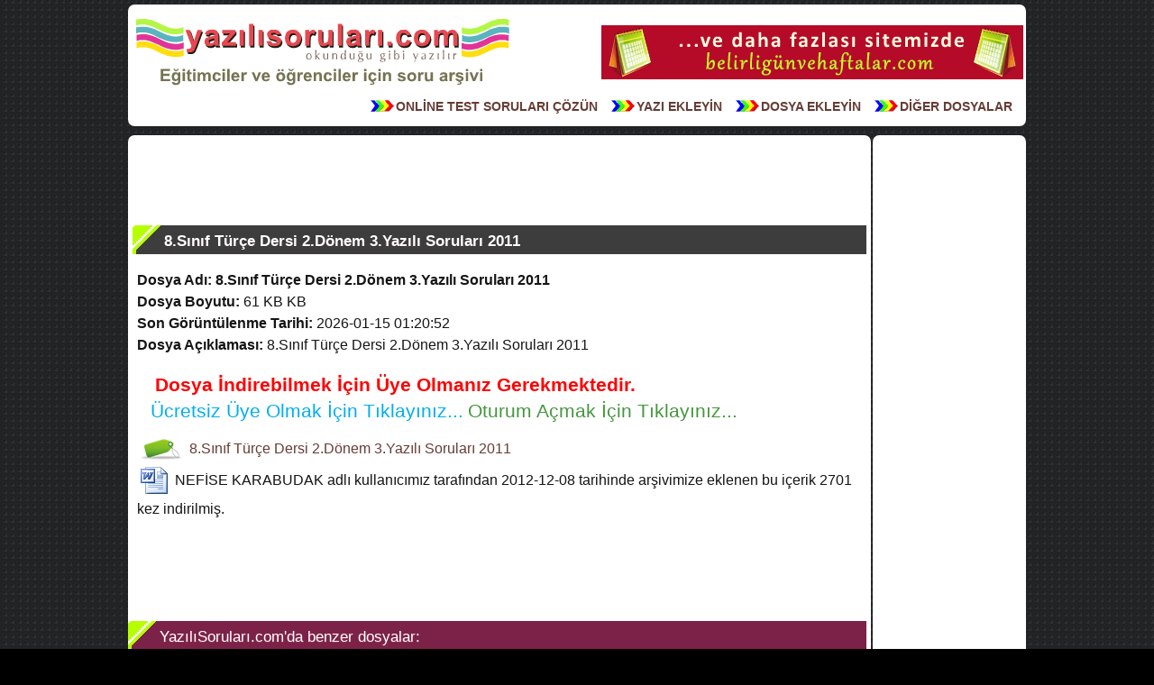

--- FILE ---
content_type: text/html
request_url: https://xn--yazlsorular-1zbbh.com/8Sinif-Turce-Dersi-2Donem-3Yazili-Sorulari-2011-dosyasi-3429.html
body_size: 4818
content:
<!DOCTYPE html>
<html lang="tr">
<head>
<meta charset="UTF-8">
<meta name="robots" content="index,follow">

<title>8.Sınıf Türçe Dersi 2.Dönem 3.Yazılı Soruları 2011 dosyasını belgesini indir</title>
<meta name="keywords" content="8.Sınıf, Türçe Dersi, 2.Dönem, 3.Yazılı, Soruları, 2011, dosyasını, kaynağını, üyeliksiz, ücretsiz, bedava, indir " />
<meta name="description" content="8.Sınıf Türçe Dersi 2.Dönem 3.Yazılı Soruları 2011 hakkında bilgi kaynakları, dosyasını indirebilirsiniz." />

<link rel="alternate" type="application/rss+xml" title="RSS 2.0" href="/rss.php">
<meta name="revisit-after" content="3 days">
<meta name="author" content="reyrum">
<link rel="shortcut icon" href="/favicon.ico" type="image/x-icon">
<meta name="viewport" content="width=device-width, initial-scale=1.0">
<link rel="canonical" href="https://xn--yazlsorular-1zbbh.com/8Sinif-Turce-Dersi-2Donem-3Yazili-Sorulari-2011-dosyasi-3429.html">
<meta property="og:url" content="https://xn--yazlsorular-1zbbh.com/8Sinif-Turce-Dersi-2Donem-3Yazili-Sorulari-2011-dosyasi-3429.html">
<meta property="og:type" content="website">
<meta property="og:site_name" content="xn--yazlsorular-1zbbh.com">
<meta property="og:image" content="https://xn--yazlsorular-1zbbh.com/css/img/logo.png">

<style>
html,body,div,span,applet,object,iframe,h1,h2,h3,h4,h5,h6,p,blockquote,pre,a,abbr,acronym,address,big,cite,code,del,dfn,img,ins,kbd,q,s,samp,strike,tt,var,i,dl,dt,dd,nav ul,nav li,fieldset,form,label,legend,table,caption,tbody,tfoot,thead,tr,th,td,article,aside,canvas,details,embed,figure,figcaption,footer,header,hgroup,menu,nav,output,ruby,section,summary,time,mark,audio,video{margin:0;padding:0;border:0;font-size:100%;font:inherit;vertical-align:baseline;}
details, figcaption, figure, hgroup, menu, section, button, label {display: block;}

body {
	width:996px;
	background: #000 url('/css/img/bg.jpg') repeat;
	font-family:Arial, Tahoma, Helvetica, sans-serif;
	font-size:0.9em;
	color:#22160D;
	margin:0 auto;
	padding:0;
	line-height:1.7em;
}

header, aside, article, footer, nav {
	display:block;
	float:left;
	width:100%;
	padding:5px 0;
	margin:5px 0;
	border-radius:5px;
	-webkit-border-radius:.5em;
	-moz-border-radius:.5em;
	background:#fff url(/css/img/art.png) repeat-x 0px -120px;
}


img {max-width:99%; height:auto; margin:3px;}
a:link, a:visited {	color:#663C35;text-decoration:none;}
a:hover {color: #C21713}
.clear { clear:both;}
.center {text-align:center;}
.absmiddle {vertical-align:middle;margin-bottom:0.25em;}
.ara {padding:10px}
.lefty {float:left;}
.righty {float:right;}
.ab{width:824px}
.ba{width:170px}
.cd {width:340px;margin-right:5px}
.dc {width:305px}

h1, h2, h3, h4, h5, h6 {
	font-family:Helvetica, Arial, sans-serif;
	font-size:1.2em;
	font-weight:normal;
	padding:5px;
	margin:5px;
}

#logo img {float:left;}

.banner {float:right;margin-top:15px;}

header ul {list-style-type:none;margin:0;padding:0}
header ul li a {float:right;margin:0 15px 5px 0;font-size:1.0em;font-weight:bold;}
header ul li a:link, header ul li a:visited {padding-left:28px;background:url(/css/img/color.png) left 5px no-repeat;}
header  ul li a:hover {background:url(/css/img/color.gif) left 5px no-repeat;}

footer {clear:both !important;text-align:center;}
footer ul {list-style-type:none;margin:0;padding:0;}
footer ul li {font-weight:bold}
footer ul li a {float:left;margin:10px; padding-left:14px; background:url(/css/img/next2.png) left 4px no-repeat;}

nav ul {list-style-type:none;margin:5px;padding:0}

nav ul li {
border:1px solid #8B9285;
border-radius:3px;
-webkit-border-radius:.3em;
-moz-border-radius:.3em;
margin:4px 0;
padding:4px 3px;
background:#E1E1DA;
font-weight:bold;
}

nav ul li span{font-weight:normal;}

article h1, nav h1, aside h1 {
	background:transparent url(/css/img/art.png) no-repeat 0px 0px;
	color:#fff;
	font-weight:bold;
	padding:5px 10px 5px 35px;
	text-shadow:0 1px 0 #403232;
}

nav h2, article h2, article h3, article h4, article h5, article h6  {
	background:transparent url(/css/img/art.png) no-repeat 0px -40px;
	color:#fff;
	padding:5px 10px 5px 35px;
	margin-left:0;
	text-shadow:0 1px 0 #913951;
}

article h1 span, article h2 span, nav h1 span
	{
	color:#E1FC4C;
	font-size:110%;
}

article p {color:#161515;font-family:Helvetica, Arial, serif;margin:0; padding:0}

button {
	color:#E9FF94;
	border:1px solid #000;
	font-weight:bold;
	border-radius:3px;
	-webkit-border-radius:.3em;
	-moz-border-radius:.3em;
	padding:4px 12px;
	margin:20px;
	background:#373737;
}

button:hover {background:#9A1804;color:#fff}

label {
	width:97%;
	float:left;
	font-weight:bold;
	color:#3F6F00;
	margin:10px 5px;
}

input, textarea {
	font-family:"Myriad Pro", Myriad, Helvetica, Arial, sans-serif;
	color:#968765;
	border:1px solid #999D97;
	border-radius:3px;
	-webkit-border-radius:.3em;
	-moz-border-radius:.3em;
	padding:2px 4px;
	background:#E0E0E0;
}

input:focus, textarea:focus {
	border:1px solid #c9c1af;
	color:#000;
}






.disabled a {
font-size: 14px;
padding:4px;
font-weight: bold;
}

.currentte {
color:#45AA0E;
font-size: 14px;
padding:4px;
font-weight: bold;
}

.pagination a {
display:inline-block;
font-size: 14px;
padding:3px;
margin:5px;
font-weight: bold;
}

#sayfalama 
{
	color:#665B7F;
}

#sayfalama ul 
	{
	padding:0;
	margin:0;
	list-style:none;
	}

#sayfalama ul li
	{
	border:1px double #BAAD38;
	margin-bottom:5px;
	padding:5px;
	}

#sayfalama ul li span
	{
	font-size:85%;
	}

#sayfalama ul li img
{ 
border: 0;
float:left;
margin:5px 5px 0 10px; 
}


#uyari {
	padding:5px;
	color:red;
	font-weight:bold;
	font-size:1.2em;
}

.blox {
	padding:10px;
	margin:5px;
	border-radius:8px;
	-webkit-border-radius:.8em;
	-moz-border-radius:.8em;
	background:#FFF;
	font-size:1.1em;
}

aside ul {
list-style:none;
margin:5px;
padding:5px;
	line-height:1.4em;
}

aside ul li{
padding-left:16px;
background:url(/css/img/next.png) left 3px no-repeat;
}

.testsonuc {
	background:#C3F8FF;
	padding:20px;
}


.adslot_1 { width: 336px; height: 280px; }
.adslot_2 { width: 160px; height: 600px; }
.adslot_3 { width: 728px; height: 90px; }

.mobil {display:none}

@media only screen and (max-width:640px) {
body, .ab, .ba, .cd, .dc{width:100%;}
#logo img{float:none;margin-right:auto;margin-left:auto;}
.sakla {display:none}
article h1, article h2, nav h1, article h3, article h4, article h5, article h6 {background:#000}
.adslot_1, .adslot_2, .adslot_3 { width: 300px; height: 250px; }
.mobil {display:inline-block}
}
</style>


<script async src="//pagead2.googlesyndication.com/pagead/js/adsbygoogle.js"></script>
<script>
  (adsbygoogle = window.adsbygoogle || []).push({
    google_ad_client: "ca-pub-4550344718966717",
    enable_page_level_ads: true
  });
</script>

<!-- Global site tag (gtag.js) - Google Analytics -->
<script async src="https://www.googletagmanager.com/gtag/js?id=UA-36927677-1"></script>
<script>
  window.dataLayer = window.dataLayer || [];
  function gtag(){dataLayer.push(arguments);}
  gtag('js', new Date());

  gtag('config', 'UA-36927677-1');
</script>

</head>

<body>
<header>

<div id="logo"><a title="Yazılı Soruları" href="https://xn--yazlsorular-1zbbh.com/"><img src='/css/img/logo.png' alt='Yazılı Sınav Soruları Arşivi'></a></div>

<div class="banner sakla">

<a target="_blank" title="belirli gün ve haftalar" href="https://www.belirligünvehaftalar.com"><img src="/banner/bgunler.gif" alt="belirli gün ve haftalar"></a>
</div><div class="clear"></div>

        <ul>

	<li><a title="Dosya Ekle" href="/dosyalar.php">DİĞER DOSYALAR</a></li>		    
    <li><a title="Dosya Ekle" href="/soru_paylas.html">DOSYA EKLEYİN</a></li>
    <li><a title="Yazı Ekle" href="/yazi_paylas.html">YAZI EKLEYİN</a></li>
	<li><a title="Online test soruları" href="/online-deneme-test-sorulari.html">ONLİNE TEST SORULARI ÇÖZÜN</a></li>

        </ul>

<div class="clear"></div>

</header>
<article class="ab lefty">

 <div class='center'> <ins class="adsbygoogle"
     style="display:block"
	 data-full-width-responsive="true"
     data-ad-client="ca-pub-4550344718966717"
     data-ad-slot="1723500637"
     data-ad-format="horizontal"></ins>
<script async src="//pagead2.googlesyndication.com/pagead/js/adsbygoogle.js"></script>
<script>(adsbygoogle = window.adsbygoogle || []).push({});</script></div><h1>8.Sınıf Türçe Dersi 2.Dönem 3.Yazılı Soruları 2011</h1>
<div class='ara' style='font-size:1.1em'>
<p><span><b>Dosya Adı:</b></span> <strong>8.Sınıf Türçe Dersi 2.Dönem 3.Yazılı Soruları 2011</strong></p>
<p><span><b>Dosya Boyutu:</b></span> 61 KB KB</p>
<p><span><b>Son Görüntülenme Tarihi:</b></span> 2026-01-15 01:20:52</p>
<p><span><b>Dosya Açıklaması:</b></span> 8.Sınıf Türçe Dersi 2.Dönem 3.Yazılı Soruları 2011</p>

<div class='blox'>
<div id='uyari'>Dosya İndirebilmek İçin Üye Olmanız Gerekmektedir.</div>
<a title='register' href='/register.php'><span style='color:#00AEEF;font-size:120%'>Ücretsiz Üye Olmak İçin Tıklayınız...</span></a>
 <a title='login' href='/login.php'><span style='color:#45973E;font-size:120%'>Oturum Açmak İçin Tıklayınız...</span></a>
</div>

<script type="text/javascript">
<!--
var secs = 15;
var wait = secs * 1000;
document.myform.submitbtn.disabled=true;
for(i=1;i<=secs;i++) {
window.setTimeout("update(" + i + ")", i * 1000);
}
window.setTimeout("timer()", wait);
function update(num) {
if(num == (wait/1000)) {
document.myform.submitbtn.value = " DOSYAYI İNDİR  ";
}
else {
printnr = (wait/1000)-num;
document.myform.submitbtn.value = "Lütfen ( " + printnr + " ) Saniye Bekleyiniz !";
}
}
function timer() {
document.myform.submitbtn.disabled=false;
}
//-->
</script>

<div class="clear"></div>

 <img alt="tag" class="absmiddle" src="/css/img/tag.png"> <a title='8.Sınıf' href='/dosya/8Sinif'>8.Sınıf</a> <a title='Türçe Dersi' href='/dosya/Turce-Dersi'>Türçe Dersi</a> <a title='2.Dönem' href='/dosya/2Donem'>2.Dönem</a> <a title='3.Yazılı' href='/dosya/3Yazili'>3.Yazılı</a> <a title='Soruları' href='/dosya/Sorulari'>Soruları</a> <a title='2011' href='/dosya/2011'>2011</a>
<p><img class='absmiddle' alt='dosya' src='/css/icon/doc.png' /> <span>NEFİSE KARABUDAK</span> adlı kullanıcımız tarafından 2012-12-08 tarihinde arşivimize eklenen bu içerik <span>2701</span> kez indirilmiş.<p>
</div>

<div class='center'>
<ins class="adsbygoogle adslot_3"
     style="display:inline-block"
	 data-full-width-responsive="true"
     data-ad-client="ca-pub-4550344718966717"
     data-ad-slot="1723500637"></ins>
<script async src="//pagead2.googlesyndication.com/pagead/js/adsbygoogle.js"></script>
<script>(adsbygoogle = window.adsbygoogle || []).push({});</script></div>

<div class="clear"></div>

<div id="sayfalama">

<h2>YazılıSoruları.com'da benzer dosyalar:</h2><ul><li><img alt="doc" src="css/icon/doc.png" /><a title="8.Sınıf Türkçe 2.dönem 1.yazılı test soruları" href="/8Sinif-Turkce-2donem-1yazili-test-sorulari-dosyasi-1445.html"><strong> 8.Sınıf Türkçe 2.dönem 1.yazılı test soruları </strong></a> <br /><span>8.Sınıf Türkçe 2.dönem 1.yazılı test soruları</span></li><li><img alt="doc" src="css/icon/doc.png" /><a title="8.Sınıf Türkçe 1.dönem 3.yazılı soruları" href="/8Sinif-Turkce-1donem-3yazili-sorulari-dosyasi-3154.html"><strong> 8.Sınıf Türkçe 1.dönem 3.yazılı soruları </strong></a> <br /><span>8.Sınıf Türkçe 1.dönem 3.yazılı soruları</span></li><li><img alt="doc" src="css/icon/doc.png" /><a title="8.Sınıf Türkçe Dersi 1.Dönem 2.Yazılı Sınav Soruları B" href="/8Sinif-Turkce-Dersi-1Donem-2Yazili-Sinav-Sorulari-B-dosyasi-3673.html"><strong> 8.Sınıf Türkçe Dersi 1.Dönem 2.Yazılı Sınav Soruları B </strong></a> <br /><span>8.Sınıf Türkçe Dersi 1.Dönem 2.Yazılı Sınav Soruları B</span></li><li><img alt="doc" src="css/icon/doc.png" /><a title="8.sınıf Türkçe 1.dönem 3.yazılı soru ve cevapları" href="/8sinif-Turkce-1donem-3yazili-soru-ve-cevaplari-dosyasi-1196.html"><strong> 8.sınıf Türkçe 1.dönem 3.yazılı soru ve cevapları </strong></a> <br /><span>8.sınıf Türkçe 1.dönem 3.yazılı soru ve cevapları</span></li><li><img alt="doc" src="css/icon/doc.png" /><a title="8.Sınıf Türkçe dersi 1.dönem 1.yazılı sınav soruları" href="/8Sinif-Turkce-dersi-1donem-1yazili-sinav-sorulari-dosyasi-4102.html"><strong> 8.Sınıf Türkçe dersi 1.dönem 1.yazılı sınav soruları </strong></a> <br /><span>8.Sınıf Türkçe dersi 1.dönem 1.yazılı sınav soruları</span></li></ul>
</div>

</article>

<aside class="ba righty center">
<ins class="adsbygoogle adslot_2"
     style="display:inline-block"
	 data-full-width-responsive="true"
     data-ad-client="ca-pub-4550344718966717"
     data-ad-slot="1723500637"></ins>
<script async src="//pagead2.googlesyndication.com/pagead/js/adsbygoogle.js"></script>
<script>(adsbygoogle = window.adsbygoogle || []).push({});</script></aside>

<footer>
<ul>

<li><a href="/register.php" title="Kullanıcı Kaydı" >ÜCRETSİZ ÜYE OL</a></li>
<li><a href="/login.php" title="Kullanıcı Giriş" >GİRİŞ YAP</a></li>

 
<li><a href="/dosyalar.php" title="dosya arşivi" > DİĞER DOSYALAR </a></li>
<li><a href="/rss.php" title="site rss" > RSS </a></li>
<li><a href="/contact.php" title="İletişim" > İLETİŞİM </a></li>
<li><a href="/soru_paylas.html" title="Dosya paylaş">SORU PAYLAŞMAK İÇİN TIKLAYIN</a></li>

</ul>


<div class='clear'></div>

<div class="lefty sakla">
<!-- AddThis Button BEGIN -->
<div class="addthis_toolbox addthis_default_style ">
<a class="addthis_button_facebook_like" fb:like:layout="button_count"></a>
<a class="addthis_button_tweet"></a>
<a class="addthis_button_pinterest_pinit"></a>
<a class="addthis_counter addthis_pill_style"></a>
</div>
<script type="text/javascript">var addthis_config = {"data_track_addressbar":true};</script>
<script type="text/javascript" src="//s7.addthis.com/js/300/addthis_widget.js#pubid=ra-507f96fb532b7374"></script>
<!-- AddThis Button END -->
</div>

<a href="https://www.dersimiz.com/" title="Eğitim Sitesi" target="_blank"><img class="righty" alt="dersimiz.com" src="/css/img/sponsored.png"></a>

<div class='clear'></div>

</footer>

<script defer src="https://static.cloudflareinsights.com/beacon.min.js/vcd15cbe7772f49c399c6a5babf22c1241717689176015" integrity="sha512-ZpsOmlRQV6y907TI0dKBHq9Md29nnaEIPlkf84rnaERnq6zvWvPUqr2ft8M1aS28oN72PdrCzSjY4U6VaAw1EQ==" data-cf-beacon='{"version":"2024.11.0","token":"76afd48f2cd942cb9f072dcb723d6898","r":1,"server_timing":{"name":{"cfCacheStatus":true,"cfEdge":true,"cfExtPri":true,"cfL4":true,"cfOrigin":true,"cfSpeedBrain":true},"location_startswith":null}}' crossorigin="anonymous"></script>
</body>
</html>

--- FILE ---
content_type: text/html; charset=utf-8
request_url: https://www.google.com/recaptcha/api2/aframe
body_size: 267
content:
<!DOCTYPE HTML><html><head><meta http-equiv="content-type" content="text/html; charset=UTF-8"></head><body><script nonce="lvCD1pgGLR0sU9ifIIXgTw">/** Anti-fraud and anti-abuse applications only. See google.com/recaptcha */ try{var clients={'sodar':'https://pagead2.googlesyndication.com/pagead/sodar?'};window.addEventListener("message",function(a){try{if(a.source===window.parent){var b=JSON.parse(a.data);var c=clients[b['id']];if(c){var d=document.createElement('img');d.src=c+b['params']+'&rc='+(localStorage.getItem("rc::a")?sessionStorage.getItem("rc::b"):"");window.document.body.appendChild(d);sessionStorage.setItem("rc::e",parseInt(sessionStorage.getItem("rc::e")||0)+1);localStorage.setItem("rc::h",'1768451380446');}}}catch(b){}});window.parent.postMessage("_grecaptcha_ready", "*");}catch(b){}</script></body></html>